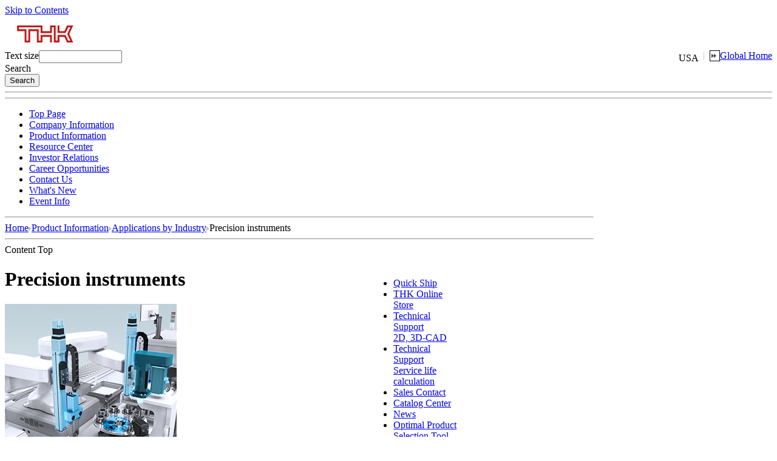

--- FILE ---
content_type: text/html; charset=utf-8
request_url: https://www.thk.com/?q=us/node/5227
body_size: 6331
content:
<!DOCTYPE html PUBLIC "-//W3C//DTD XHTML 1.0 Transitional//EN" "http://www.w3.org/TR/xhtml1/DTD/xhtml1-transitional.dtd">
<html xmlns="http://www.w3.org/1999/xhtml" lang="en" xml:lang="en">
    <head>
<meta http-equiv="Content-Type" content="text/html; charset=utf-8" />
      <!-- thk.com に対する OneTrust Cookie 同意通知の始点 -->
      <script type="text/javascript" src="https://cdn-au.onetrust.com/consent/01909b51-d4ac-79a4-8100-ea8b0dda824c/OtAutoBlock.js" ></script>
      <script src="https://cdn-au.onetrust.com/scripttemplates/otSDKStub.js" data-document-language="true" type="text/javascript" charset="UTF-8" data-domain-script="01909b51-d4ac-79a4-8100-ea8b0dda824c" ></script>
      <script type="text/javascript">
      function OptanonWrapper() { }
      </script>
      <!-- thk.com に対する OneTrust Cookie 同意通知の終点 -->
    <meta http-equiv="Content-Type" content="text/html; charset=UTF-8"/>
    <meta name="Targeted Geographic Area" content="United States">
    <link rel="alternate" hreflang="en-us"
      href="https://www.thk.com/?q=us" />
    <link rel="alternate" hreflang="en-gb"
          href="https://www.thk.com/?q=uk" />
    <link rel="alternate" hreflang="en-in"
          href="https://www.thk.com/?q=in" />
    <link rel="alternate" hreflang="en-sg"
          href="https://www.thk.com/?q=sg" />
    <link rel="alternate" hreflang="en-za"
          href="https://www.thk.com/?q=za" />
    <link rel="alternate" hreflang="en"
          href="https://www.thk.com/?q=eng" />
    <title>Precision instruments | THK Official Web Site | [ U.S.A. and Canada ]</title>
        <meta property="og:url" content="https://www.thk.com/?q=us/node/5227">    <meta property="og:image" content="https://www.thk.com/sites/default/files/theme/resources/images/ogp/ogp.png" />
    <meta property="og:type" content="article" />
    <meta name="twitter:card" content="summary">
        <meta name="keywords" content="Precision Machinery, THK, LM Guides, Linear Guides, Ball Splines, Ball Screws, Electric Actuators, Mechanical Components"/>            <meta name="description" content="As equipment becomes smaller and more accurate, the need for precision in the manufacturing of machine parts increases. Measuring instruments allowing higher accuracy to be maintained help to meet this need. THK products are making great contributions to the ability of precision instruments to detect very fine movements and changes."/>            <link type="text/css" rel="stylesheet" media="all" href="/modules/poll/poll.css?S" />
<link type="text/css" rel="stylesheet" media="all" href="/modules/system/defaults.css?S" />
<link type="text/css" rel="stylesheet" media="all" href="/modules/system/system.css?S" />
<link type="text/css" rel="stylesheet" media="all" href="/modules/system/system-menus.css?S" />
<link type="text/css" rel="stylesheet" media="all" href="/modules/user/user.css?S" />
<link type="text/css" rel="stylesheet" media="all" href="/sites/all/modules/cck/theme/content-module.css?S" />
<link type="text/css" rel="stylesheet" media="all" href="/sites/all/modules/ctools/css/ctools.css?S" />
<link type="text/css" rel="stylesheet" media="all" href="/sites/all/modules/date/date.css?S" />
<link type="text/css" rel="stylesheet" media="all" href="/sites/all/modules/filefield/filefield.css?S" />
<link type="text/css" rel="stylesheet" media="all" href="/sites/all/modules/InsertSort/insertsort.css?S" />
<link type="text/css" rel="stylesheet" media="all" href="/sites/all/modules/node/node.css?S" />
<link type="text/css" rel="stylesheet" media="all" href="/sites/all/modules/tutorialpanels/css/tutorialpanels.css?S" />
<link type="text/css" rel="stylesheet" media="all" href="/sites/all/modules/admin_header/css/admin_header.css?S" />
<link type="text/css" rel="stylesheet" media="all" href="/sites/all/modules/tutorialpanels/plugins/layouts/onecol/onecol.css?S" />
<link type="text/css" rel="stylesheet" media="all" href="/themes/Global_us/import.css?S" />
    <link type="text/css" rel="stylesheet" media="all" href="./sites/default/files/custom_css/en_31/278_products.css?S" />

    <link type="text/css" rel="stylesheet" media="all" href="./themes/Global_us/import.css?08">
    <link type="text/css" rel="stylesheet" media="all" href="./sites/default/files/theme/us/resources/css/toastr.min.css">
        <script type="text/javascript" src="/misc/jquery.js?S"></script>
<script type="text/javascript" src="/misc/drupal.js?S"></script>
<script type="text/javascript" src="/sites/all/modules/custom_globals/js/custom_globals.js?S"></script>
<script type="text/javascript" src="/sites/all/modules/custom_globals/js/popup_func.js?S"></script>
<script type="text/javascript" src="/sites/all/modules/InsertNode/back_from_comment.js?S"></script>
<script type="text/javascript" src="/sites/all/modules/InsertSort/jquery.js?S"></script>
<script type="text/javascript" src="/sites/all/modules/InsertSort/jquery.searcher.js?S"></script>
<script type="text/javascript" src="/sites/all/modules/InsertSort/insertsort.js?S"></script>
<script type="text/javascript" src="/sites/all/modules/jquerymenu/jquerymenu.js?S"></script>
<script type="text/javascript" src="/sites/all/modules/sezax_original/sezax_api/js/sezax_api.js?S"></script>
<script type="text/javascript" src="/sites/all/modules/tutorialpanels/js/tutorialpanels.js?S"></script>
<script type="text/javascript" src="/sites/all/modules/tutorialpanels/js/jquery.openwin.js?S"></script>
<script type="text/javascript" src="/modules/search/search.js?S"></script>
<script type="text/javascript" src="/themes/Global_us/menu.js?S"></script>
<script type="text/javascript" src="/themes/Global_us/newsList.js?S"></script>
<script type="text/javascript" src="/themes/Global_us/pluginDetection.js?S"></script>
<script type="text/javascript" src="/themes/Global_us/fontsize.js?S"></script>
<script type="text/javascript" src="/themes/Global_us/swfObject.js?S"></script>
<script type="text/javascript" src="/themes/Global_us/tech.js?S"></script>
<script type="text/javascript" src="/themes/Global_us/Picture.js?S"></script>
<script type="text/javascript" src="/themes/Global_us/book_open.js?S"></script>
<script type="text/javascript">
<!--//--><![CDATA[//><!--
jQuery.extend(Drupal.settings, { "basePath": "/" });
//--><!]]>
</script>
        <!--[if IE]><script data-ot-ignore type="text/javascript" src="./sites/default/files/js/ie.js"></script><![endif]-->
    <script data-ot-ignore type="text/javascript">
    <!--
        setFontSize();
    // -->
    </script>
    <script data-ot-ignore type="text/javascript" src="./sites/default/files/theme/en/resources/js/jquery.js"></script>
    <script data-ot-ignore type="text/javascript" src="./sites/default/files/theme/resources/js/jquery.inview.js"></script>
    <script data-ot-ignore type="text/javascript" src="./sites/default/files/theme/en/resources/js/lity.js"></script>
    <script type="text/javascript" src="./sites/default/files/theme/us/resources/js/toastr.js"></script>
    <script type="text/javascript">
    var jQuery_new = jQuery.noConflict(true);
    jQuery_new(window).load(function() {
        if(jQuery_new('#MA').length > 0){
            jQuery_new(document).on("inview", '.mktoForm', function() {
                jQuery_new('#BODY_AREA').height(jQuery_new("#MA").height());
            });
        }
    });
    </script>
    </head>
    <body>
    <!-- Google Tag Manager -->
    <noscript><iframe src="//www.googletagmanager.com/ns.html?id=GTM-MCBW9S"
    height="0" width="0" style="display:none;visibility:hidden"></iframe></noscript>
    <script>(function(w,d,s,l,i){w[l]=w[l]||[];w[l].push({'gtm.start':
    new Date().getTime(),event:'gtm.js'});var f=d.getElementsByTagName(s)[0],
    j=d.createElement(s),dl=l!='dataLayer'?'&l='+l:'';j.async=true;j.src=
    '//www.googletagmanager.com/gtm.js?id='+i+dl;f.parentNode.insertBefore(j,f);
    })(window,document,'script','dataLayer','GTM-MCBW9S');</script>
    <!-- End Google Tag Manager -->
        <div id="wrapper">
                <a id="TOP" name="TOP"></a>
        <div id="SPILE">
            <a href="#CONTENTS">Skip to Contents</a>
        </div>
        <header>
        <div id="HEADER">
            <div class="logo">
                        <a href="/?q=us/node/5170" title="THK">
                <img src="sites/default/files/global_base_headerlogo_en_31.gif" alt="THK" />
            </a>
                        </div>
            <div class="header_contents">
                <div class="item_globalHome">
                    <div style="float:right">
                        <a href="?q=global/node/19374" title="Global Home">Global Home</a>
                    </div>
                    <div style="float:right">
                    <span id='countryname'>
                    USA                    </span>
                    <img src="./sites/default/files/thkcom/widgets/header/separator.gif" />
                    <img alt="Global Home" src="./sites/default/files/thkcom/widgets/header/string_globalHome.gif"  border="1" />
                    </div>
                </div>
                <div class="item_fontSizeCtrl">
                    <div class="size_text" style="float:left">
                    Text size                    </div>
                    <script data-ot-ignore type="text/javascript">outputFontSizeCtrl();</script>
                </div>
                <div class="item_searchBox">
                    <div class="search-box">
                    <form action="/?q=us/node/5227"  accept-charset="UTF-8" method="post" id="search-theme-form-1">
<div><div id="search" class="container-inline">
  <div class="form-item" id="edit-search-theme-form-3-wrapper">
 <input type="text" maxlength="128" name="search_theme_form" id="edit-search-theme-form-3" size="15" value="" title="Enter the terms you wish to search for." class="form-text" />
</div>
<div class="form-item">
 <div id="serch_submit" class="serch_submitbutton">Search</div><div id="serch_img" class="serch_imgbutton"></div>
</div>
<span class="default_search"><input type="submit" name="op" id="edit-submit-1" value="Search"  class="form-submit" />
</span><input type="hidden" name="form_build_id" id="form-MeeiegMlWY-pXzJunRlLSBe7yA2-BXiS77DUZBq3z2c" value="form-MeeiegMlWY-pXzJunRlLSBe7yA2-BXiS77DUZBq3z2c"  />
<input type="hidden" name="form_id" id="edit-search-theme-form-2" value="search_theme_form"  />
</div>

</div></form>
                    </div>
                </div>
            </div>
        </div>
        <div class="bone">
            <hr/>
        </div>
        <nav>
        <div id="ROOF">
            <hr/>
            <ul><li class="parent_first"><a href="/?q=us/node/5170">Top Page</a>  </li><li class="parent_1"><a href="/?q=us/node/5171">Company Information</a>  </li><li class="active parent_active2"><a href="/?q=us/node/5194">Product Information</a>  </li><li class="parent_3"><a href="https://www.thk.com/?q=us/resources_center/">Resource Center</a>  </li><li class="parent_4"><a href="https://www.thk.com/?q=eng/node/290">Investor Relations</a>  </li><li class="parent_5"><a href="/?q=us/node/5251">Career Opportunities</a>  </li><li class="parent_end"><a href="/?q=us/node/5252">Contact Us</a>  </li><li class="sp"><a href="http://www.thk.com/?q=us/node/5255">What's New</a></li>
<li class="sp"><a href="http://www.thk.com/?q=us/node/5290">Event Info</a></li>
</ul>        </div>
        </nav>
        </header>
        <div id="CABINET" style="margin:0;">
            <div id="MAIN" style="width:970px;">
                <div id="CONTENTPATH">
                    <hr/>
                    <a href="/?q=us">Home</a><span class="separator"><img src="./sites/default/files/thkcom/widgets/misc/contentpath_separator.gif" alt=" > " /></span><a href="/?q=us/node/5194" title="">Product Information</a><span class="separator"><img src="./sites/default/files/thkcom/widgets/misc/contentpath_separator.gif" alt=" > " /></span><a href="/?q=us/node/5224">Applications by Industry</a><span class="separator"><img src="./sites/default/files/thkcom/widgets/misc/contentpath_separator.gif" alt=" > " /></span>Precision instruments                </div>
                <div id="TARGETSPILE">
                    <hr/>
                    <a id="CONTENTS" name="CONTENTS">Content Top</a>
                </div>
                <div id="BODY_AREA" style="position:relative;width:765px;">
                <div id="BODY_AREA_MAIN" style="width:595px;">
                    <div class="liner">
                                        	<div class="node">
		<!--    <span class="submitted">Submitted by sezax_admin on Thu, 10/27/2011 - 13:51</span>
	  <div class="taxonomy"></div> -->
	  <div class="content"><div class="tutorialpanel-display tutorialpanel-1col clear-block" >
  <div class="tutorialpanel-tutorialpanel tutorialpanel-col">
    <div>          <div id="BODY">
<div class="liner">
<h1>
                <span>Precision instruments</span>
            </h1>
<div class="container">
<div class="left ">
<div class="buffer">
                        <img src="/sites/default/files/thkcom/images/ja/products/industry/precision_instruments.png" alt="Double-arm robots" />
                    </div>
<div class="caption">
<p>&nbsp;</p>
</div>
</div>
<div class="right">
<div class="buffer">
<p>As equipment becomes smaller and more accurate, the need for precision in the manufacturing of machine parts increases. Measuring instruments allowing higher accuracy to be maintained help to meet this need. THK products are making great contributions to the ability of precision instruments to detect very fine movements and changes.
                        </p>
</div>
</div>
<div class="bone">
                    
    
<hr />
</div>
</div>
<h2>
                <span>Large 3-dimensional measuring devices</span>
            </h2>
<p>Proper guidance is vital to large 3-dimensional measuring devices. With probe tips overhung far away from the guidance mechanism, even small movements can affect measurement accuracy. High-precision LM Guide are used in these devices to provide accuracy, smooth movement and rigidity. </p>
<h2>
                <span>Small measuring microscopes</span>
            </h2>
<p>More and more fine machining operations are being demanded in the high-precision processing technologies field. The small measuring microscopes that measure these very small machine parts use THK's LM Guides for high-speed and high-performance auto focusing mechanisms. In addition, our Ball Guides are used for the guidance of tables that carry the test piece. They contribute to the improvement of operability during the execution of fine movements. </p>
<h2>
                <span>Grain inspectors</span>
            </h2>
<p>Grain inspectors perform high-speed image analysis using sensors. Those sensors must move smoothly with a linear motion. Vibrations and speed variations must be minimized. Our miniature LM Guides can solve those difficult problems. </p>
<h2><span>Products used</span> </h2>
<div class="container">
<div class="container">
<div class="left">
<div class="left">
<div class="trim">
                                <a href="?q=us/node/5197"><img src="./sites/default/files/thkcom/images/ja/company/summary/history/products/lmguide1_d.jpg" border="0" alt="LM Guide (Linear Motion Guide)" /></a>
                            </div>
</div>
<div class="right">
<div class="buffer">
<h3><a href="?q=us/node/5197" target="_self">LM Guide (Linear Motion Guide)</a> </h3>
<p>The LM Guide (Linear Motion Guide) is our main product, incorporating a part with a linear rolling motion into practical usage for the first time in the world. </p>
</div>
</div>
</div>
<div class="right">
<div class="left">
<div class="trim">
                                <a href="?q=us/node/5212"><img src="./sites/default/files/thkcom/images/ja/company/summary/history/products/pre_ballscrew_d.jpg" border="0" alt="Ball Screw" /></a>
                            </div>
</div>
<div class="right">
<div class="buffer">
<h3><a href="?q=us/node/5212">Ball Screw</a> </h3>
<p>The Ball Screw is a high-efficiency feed screw with the ball making a rolling motion between the screw axis and the nut. </p>
</div>
</div>
</div>
<div class="bone">
                        
    
<hr />
</div>
</div>
<div class="container">
<div class="left">
<div class="left">
<div class="trim">
                                        <a href="?q=us/node/5200"><img style="width: 110px; border: 1px solid #cecece;" src="./sites/default/files/theme/resources/images/index/search-product-img03.jpg" border="0" alt="Ball Spline" /></a>
                                    </div>
</div>
<div class="right">
<div class="buffer">
<h3><a href="?q=us/node/5200">Ball Spline</a> </h3>
<p>The Ball Spline is a rolling guide spline bearing. </p>
</div>
</div>
</div>
<div class="right">
<div class="left">
<div class="trim">
                                        <a href="?q=us/node/5205"><img style="width: 110px; border: 1px solid #cecece;" src="./sites/default/files/theme/resources/images/index/search-product-img08.jpg" border="0" alt="Cross-Roller Guide" /></a>
                                    </div>
</div>
<div class="right">
<div class="buffer">
<h3><a href="?q=us/node/5205">Cross-Roller Guide</a></h3>
<p>The Cross-Roller Guide is a limited stroke linear guide that has precision rollers orthogonalized alternately. </p>
</div>
</div>
</div>
<div class="bone">
                        
    
<hr />
</div>
</div>
<div class="container">
<div class="left">
<div class="left">
<div class="trim">
                                            <a href="?q=us/node/5222"><img style="width: 110px; border: 1px solid #cecece;" src="./sites/default/files/theme/resources/images/index/search-product-img27_0825.jpg" border="0" alt="Lubrication accessories" /></a>
                                        </div>
</div>
<div class="right">
<div class="buffer">
<h3><a href="?q=us/node/5222">Lubrication accessories</a></h3>
<p>An assortment of lubrication associated products is available to maintain sufficient lubrication of machines.</p>
</div>
</div>
</div>
<div class="right">
<div class="left">
<div class="trim">
                                                <a href="https://www.thk.com/brand/omniedge/us/"><img style="width: 110px; border: 1px solid #cecece;" src="./sites/default/files/theme/resources/images/index/OMNIedge_110_83.jpg" border="0" alt="OMNI edge" /></a>
                                            </div>
</div>
<div class="right">
<div class="buffer">
<h3><a href="https://www.thk.com/brand/omniedge/us/">OMNIedge</a> </h3>
<p>OMNIedge is a retrofittable IoT condition monitoring solution.</p>
</div>
</div>
</div>
<div class="bone">
                            
        
<hr />
</div>
</div>
<section class="clearfix" id="relatedLink">
<div class="inner">
<div class="linkList type2" style="margin-bottom: 1em;">
                        
    
<ul style="list-style: none; margin: 0; padding: 0;">
<li style="width: 100%; margin: 0; margin-right: 10px; margin-bottom: 5px;">
                                <a href="https://tech.thk.com/index_en.php?contents=mainsaiteki" class="product-banner" target="_blank"><img style="width: 100%;" src="./sites/default/files/theme/resources/images/index/bnr_smart-select_sp2018.jpg" alt="" /></a>
                            </li>
</ul>
</div>
</div>
</section>
<div class="pageup">
                <span>
                            <a href="#TOP">To Top</a>
                         </span>
            </div>
</div>
</div>
</div>    </div>
  </div>
</div>
</div>
	  </div>
                    </div>
                    <div class="pageup">
                        <span>
                        <a href="#TOP">To Top</a>
                        </span>
                    </div>
                </div>
                                <div id="BODY_AREA_RIGHT" style="clear:both;position: absolute;top: 0;right: 20px;word-break: break-all;">
                <div style="width:145px;display:block;">
                <script src="https://www.thk.com/opm/common/js/ds_local/_a_cast_async.js"></script>

<div id="NG_0000000030" style="margin: 0; padding: 0; display: none;">
<!-- DMP HP right menu top -->
</div>
<div id="0000000030" style="margin: 0; padding: 0;" >
<script>
if (location.protocol == "http:" || location.protocol == "https:") {
    var _target = location.protocol + "//tracer51.h-cast.jp/ad/www.thk.com//0000000030;size=1x1;";
    var _alt = "";
    var _alt_link = "";
    var _alt_div = "NG_0000000030";
    var _aCast_0000000030 = new _ACast(_target, _alt, _alt_link, 1, 1, "0000000030", _alt_div);
    _aCast_0000000030.request();
}
</script>
<noscript>
<!-- DMP HP right menu top -->
</noscript>
</div>

<div id="supportNav">
<div class="inner">

<ul style="word-break: keep-all;">
<li>
<a class="iconclick" onclick="dataLayer.push({'event':'navi-icon','datalayer_title':'us:Quick Ship'});" href="https://www.thk.com/us/quickship/" target="_blank"><span class="quickShip">Quick Ship</span></a>
</li>
<li>
<a class="iconclick" onclick="dataLayer.push({'event':'navi-icon','datalayer_title':'us:THK Online Store'});" href="http://www.thkstore.com/" target="_blank"><span class="tos"> THK Online Store</span></a>
</li>
<li>
<a class="iconclick" onclick="dataLayer.push({'event':'navi-icon','datalayer_title':'us:Technical Support 2D, 3D-CAD'});" href="https://tech.thk.com/index_en.php?contents=maincad" target="_blank"><span class="cad">Technical Support <br>2D, 3D-CAD</span></a>
</li>
<li>
<a class="iconclick" onclick="dataLayer.push({'event':'navi-icon','datalayer_title':'us:Technical Support Service life calculation'});" href="https://tech.thk.com/index_en.php?contents=maincalc" target="_blank"><span class="lmGuide">Technical Support <br>Service life calculation</span></a>
</li>
<li>
<a class="iconclick" onclick="dataLayer.push({'event':'navi-icon','datalayer_title':'us:Sales Contact'});" href="https://www.thk.com/?q=us/node/5301"><span class="dealer">Sales Contact</span></a>
</li>

<li>
<a class="iconclick" onclick="dataLayer.push({'event':'navi-icon','datalayer_title':'us:Catalog Center'});" href="https://www.thk.com/catalog/?lang=en" target="_blank"><span class="catalog">Catalog Center</span></a>
</li>
<li>
<a class="iconclick" onclick="dataLayer.push({'event':'navi-icon','datalayer_title':'us:News'});" href="https://www.thk.com/?q=us/node/5255" target="_blank"><span class="productNews">News</span></a>
</li>
<li>
<a class="iconclick" onclick="dataLayer.push({'event':'navi-icon','datalayer_title':'us:Optimal Product Selection Tool'});" href="https://www.thk.com/?q=us/node/22017" target="_blank"><span class="smartselect">Optimal Product<br>Selection Tool</span></a>
</li>
<li>
<a class="iconclick" onclick="dataLayer.push({'event':'navi-icon','datalayer_title':'us:Product FAQ'});" href="https://www.thk.com/?q=us/node/22013" target="_blank"><span class="faq">Product FAQ</span></a>
</li>
<li>
<a class="iconclick" onclick="dataLayer.push({'event':'navi-icon','datalayer_title':'us:Technical information'});" href="https://www.thk.com/?q=us/node/22015" target="_blank"><span class="sds">Technical<br>information</span></a>
</li>
</ul>
</div></div>                </div>
                </div>
                                </div><!-- / #BODY_AREA -->
                <div id="SIDEBAR">
                    <hr/>
                    <div class="liner">
                        <div class="wrapper company">
                            <div class="heading">
                                <div class="liner">
                                    <a href="?q=us/node/5194" >Product Information</a>
                                </div>
                            </div>
                                                        <ul><li class="parent menu_1">
<a href="/?q=us/node/5194">Product Information</a>
<li class="menu_2">
<a href="/?q=us/node/5196">Product Categories</a>
</li>
<li class="parent current menu_2">
<a href="/?q=us/node/5224">Applications by Industry</a>
<li class='seed'>
<ul>
<li class="menu_3">
<a href="/?q=us/node/5225">Machine tools</a>
<li class="menu_3">
<a href="/?q=us/node/5226">General industrial machinery</a>
<li class="menu_3">
<a href="/?q=us/node/5227" class="active">Precision instruments</a>
<li class="menu_3">
<a href="/?q=us/node/5228">Semiconductor and LCD manufacturing equipment</a>
<li class="menu_3">
<a href="/?q=us/node/5229">Industrial robots</a>
<li class="menu_3">
<a href="/?q=us/node/5230">Electronic devices</a>
<li class="menu_3">
<a href="/?q=us/node/5231">Transport systems</a>
<li class="menu_3">
<a href="/?q=us/node/5232">Construction</a>
<li class="menu_3">
<a href="/?q=us/node/5233">Aerospace</a>
<li class="menu_3">
<a href="/?q=us/node/5234">Medical and assistive</a>
<li class="menu_3">
<a href="/?q=us/node/5235">Other manufacturing Industries</a>
</ul>
</li>
<li class="parent menu_2">
<a href="/?q=us/node/5236">Search by &quot;Motions&quot;</a>
<li class='seed'>
<ul>
<li class="menu_3">
<a href="/?q=us/node/5237">Linear</a>
<li class="menu_3">
<a href="/?q=us/node/5238">Oscillating</a>
<li class="menu_3">
<a href="/?q=us/node/5239">Curve</a>
<li class="menu_3">
<a href="/?q=us/node/5240">Crossing</a>
<li class="menu_3">
<a href="/?q=us/node/5241">Rotary</a>
<li class="menu_3">
<a href="/?q=us/node/5242">Spiral</a>
</ul>
</li>
<li class="parent menu_2">
<a href="/?q=us/node/5243">THK in your life</a>
<li class='seed'>
<ul>
<li class="menu_3">
<a href="/?q=us/node/5244">Residence and Buildings</a>
<li class="menu_3">
<a href="/?q=us/node/5245">Daily life</a>
<li class="menu_3">
<a href="/?q=us/node/5246">Medical and Nursing Care</a>
<li class="menu_3">
<a href="/?q=us/node/5247">Vehicles</a>
<li class="menu_3">
<a href="/?q=us/node/5248">Entertainment</a>
<li class="menu_3">
<a href="/?q=us/node/5249">Science</a>
</ul>
</li>
<li class="menu_2">
<a href="/?q=us/node/5992">Discontinued Product List</a>
</li>
<li class="menu_2">
<a href="/?q=us/node/19553">Notice concerning counterfeits of THK products</a>
</ul>                                                    </div>
                    </div>
                </div><!-- / #SIDEBAR -->
                <div class="pageup display">
                    <span>
                        <a href="#TOP">To Top</a>
                    </span>
                </div>
            </div><!-- / #MAIN -->
        </div><!-- / #CABINET -->
        <footer id="footerArea">
            <div id="FOOTER">
                            <hr/>
                     <div id="FLOOR">
                        <div class="liner">| <a href="?q=us/node/5292" >About site</a> | <a href="?q=us/node/5293" >Privacy policy</a> | <a href="?q=us/sitemap" >Sitemap</a> | <a href="/sites/default/files/documents/us_pdf/TERMSandCONDITIONS-THK_America.pdf" target="_blank">Terms & Conditions THK America Inc. (PDF)</a>  </div>
                     </div>
                     <div class="rights">
                        <div class="liner">&copy; Copyright THK CO., LTD. All Rights Reserved. </div>
                     </div>
            </div><!-- / #FOOTER -->
        </footer><!-- / #footerArea -->
    </div><!-- / #wrapper -->
    </body>
</html>


--- FILE ---
content_type: text/css
request_url: https://www.thk.com/sites/default/files/custom_css/en_31/278_products.css?S
body_size: 104
content:
/**
 * sidebar.css
 * type: default skin
 */


#SIDEBAR *.liner *.wrapper.company *.heading {
	background:url(../../thkcom/widgets/sidebar/background_top02.jpg) no-repeat scroll 0 0;
}

#SIDEBAR *.liner *.wrapper.company {
	border-top:4px solid #596696;
}

#SIDEBAR *.wrapper.company *.heading *.liner a:link,
#SIDEBAR *.wrapper.company *.heading *.liner a:visited,
#SIDEBAR *.wrapper.company *.heading *.liner a:active,
#SIDEBAR *.wrapper.company *.heading *.liner a:hover {
	color:#596696;
}

--- FILE ---
content_type: application/javascript
request_url: https://prism.app-us1.com/?a=252577959&u=https%3A%2F%2Fwww.thk.com%2F%3Fq%3Dus%2Fnode%2F5227
body_size: 124
content:
window.visitorGlobalObject=window.visitorGlobalObject||window.prismGlobalObject;window.visitorGlobalObject.setVisitorId('95b020d7-8a66-4a86-bd85-7f177bf7cb1f', '252577959');window.visitorGlobalObject.setWhitelistedServices('tracking', '252577959');